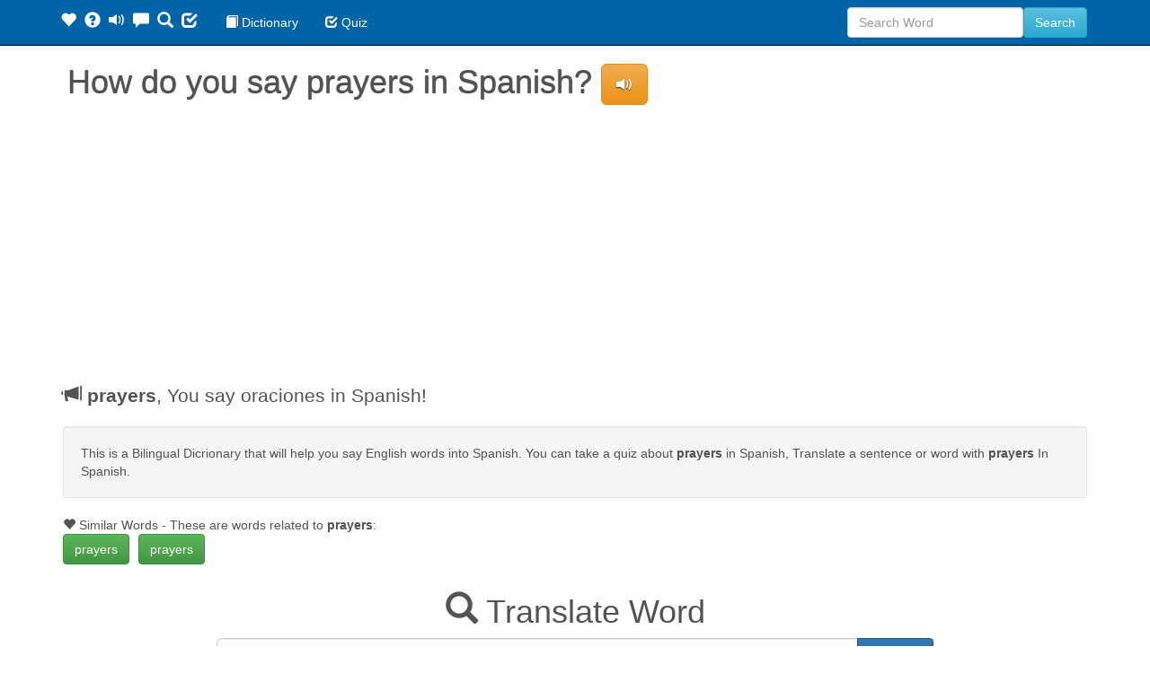

--- FILE ---
content_type: text/html; charset=UTF-8
request_url: https://www.websor.com/dictionary/spanish/say/prayers/5315
body_size: 4048
content:
<!DOCTYPE html>
<html lang="en">
  <head>
    <meta charset="utf-8">
    <meta http-equiv="X-UA-Compatible" content="IE=edge">
    <meta name="viewport" content="width=device-width, initial-scale=1">
    <meta name="description" content="This page will teach you how to say prayers in spanish We will teach you how to say prayers in Spanish for your Spanish class or homework. You can ask questions about how to say in Espanol you can also learn new Spanish words with our bilingual dictionary 5315">
    <meta name="author" content="Dictionary">
    <link rel="icon" href="/favicon.ico">
    <title>How Do You Say Prayers In Spanish? - Bilingual Dictionary 5315</title>
	<meta name="keywords" content="say, prayers, translate, oraciones, dictionary, bilingual, spanish, ingles, online, free, words, tranlations, simple, easy">
 

<script>
/* copyright 2016 websor.com */var ScriptName='dictionary'; var WebsorWord='prayers';var translated_word='oraciones';var RLang='es';var Lang='en';var WebsorAction='say';var PageId='5315'; var SiteUrl='/dictionary/';</script>
   
    <link href="//maxcdn.bootstrapcdn.com/bootstrap/3.3.5/css/bootstrap.min.css" rel="stylesheet">
    
<link href="/dictionary/s/dictionary-min.css" rel="stylesheet">
    <!-- HTML5 shim and Respond.js for IE8 support of HTML5 elements and media queries -->
    <!--[if lt IE 9]>
      <script src="https://oss.maxcdn.com/html5shiv/3.7.2/html5shiv.min.js"></script>
      <script src="https://oss.maxcdn.com/respond/1.4.2/respond.min.js"></script>
    <![endif]-->
       <script>
  (function(i,s,o,g,r,a,m){i['GoogleAnalyticsObject']=r;i[r]=i[r]||function(){
  (i[r].q=i[r].q||[]).push(arguments)},i[r].l=1*new Date();a=s.createElement(o),
  m=s.getElementsByTagName(o)[0];a.async=1;a.src=g;m.parentNode.insertBefore(a,m)
  })(window,document,'script','//www.google-analytics.com/analytics.js','ga');

  ga('create', 'UA-11109414-3', 'auto');
  ga('send', 'pageview');

</script>
     
  </head>
  <body>
  <nav class="navbar navbar-inverse navbar-fixed-top">
    <div class="container ">
      <div class="navbar-header">
        <button class="navbar-toggle collapsed" data-toggle="collapse" data-target=".navbar-collapse" aria-expanded="false">
          <span class="sr-only">Toggle navigation</span>
          <span class="icon-bar"></span>
          <span class="icon-bar"></span>
          <span class="icon-bar"></span>
        </button> &nbsp;
<a class="navbar-brand" href="#Similar-Words" id="NavSimilarWords" title="Similar Words - These are words related to"><i class="glyphicon glyphicon-heart"></i></a><a class="navbar-brand" href="#Has-Image" id="NavMoreHelp" title="Has Image"><i class="glyphicon glyphicon-question-sign"></i></a><a class="navbar-brand" href="#Pronounce-Word" id="NavPronounce" title="Pronounce"><i class="glyphicon glyphicon-volume-up"></i></a><a class="navbar-brand" href="#Leave-Your-Comments" id="NavLeaveComments" title="Leave your comments"><i class="glyphicon glyphicon-comment"></i></a><a class="navbar-brand" href="#Translate-Word" id="NavTranslateWord" title="Translate Word"><i class="glyphicon glyphicon-search"></i></a><a class="navbar-brand" href="#Take-Quiz" id="NavTakeQuiz" title="Take Spanish Quiz"><i class="glyphicon glyphicon-check"></i></a>        
        
        
      
      </div>
      <div class="navbar-collapse collapse">
        <ul class="nav navbar-nav"> <li><a href="https://www.websor.com/dictionary/"><i class="glyphicon glyphicon-book"></i> Dictionary</a></li>			  
            <li><a href="https://www.websor.com/quiz/"><i class="glyphicon glyphicon-check"></i> Quiz</a></li>
            </ul>
      </div>
    </div>
  </nav>
  <div class="ContentBody">    <div class="container ">
    <h1 class="row FirstDiv">How do you say prayers in Spanish? <i class="glyphicon glyphicon-volume-up btn-lg btn btn-warning gspeech"  data-word="oraciones" data-lang="es"></i> </h1><div class="center-block"><script async src="//pagead2.googlesyndication.com/pagead/js/adsbygoogle.js"></script>
<!-- Websor_Dict_Top -->
<ins class="adsbygoogle"
     style="display:block"
     data-ad-client="ca-pub-3321298375491566"
     data-ad-slot="7505671783"
     data-ad-format="auto"></ins>
<script>
(adsbygoogle = window.adsbygoogle || []).push({});
</script></div><h2 class="lead"><i class="glyphicon glyphicon-bullhorn"></i> <strong>prayers</strong>, You say oraciones in Spanish!</h2><p class="well">This is a Bilingual Dicrionary that will help you say English words into Spanish. You can take a quiz about <strong>prayers</strong> in Spanish, Translate a sentence or word with <strong>prayers</strong> In Spanish.</p>    
    
 <div class="center-block" id="Similar-Words"><i class="glyphicon glyphicon-heart"></i> Similar Words - These are words related to <strong>prayers</strong>:<ul class="list-inline"><li><a class="btn btn-success" href="https://www.websor.com/dictionary/spanish/say/prayers/5316">prayers</a></li><li><a class="btn btn-success" href="https://www.websor.com/dictionary/spanish/say/prayers/5317">prayers</a></li></ul></div>        
     
          
      </div><!-- .FirstDiv -->
    </div>
   
      <div>
<div class="container">

<div class="SearchBar">

 <form  method="post" action="https://www.websor.com/dictionary/translate.html">
         <h3 class="h1 text-center" id="Translate-Word"><i class="glyphicon glyphicon-search"></i>  Translate Word</h3>
    <div class="input-group">
      <input name="searchKeyWord" id="searchKeyWord" type="search"  placeholder="Translate Word" class="form-control input-lg" value="">
      <span class="input-group-btn">
             <input type="hidden" value="es" name="Lang">
             <input type="hidden" value="en" name="RLang">       
        <button class="btn btn-primary input-lg" id="TranslateButtonWord">Translate</button>
      </span>
    </div><!-- /input-group -->
      </form> 
      
      
               
 </div>
 <div class="center-block"><script async src="//pagead2.googlesyndication.com/pagead/js/adsbygoogle.js"></script>
<!-- Websor_Dict_Mid -->
<ins class="adsbygoogle"
     style="display:block"
     data-ad-client="ca-pub-3321298375491566"
     data-ad-slot="5590038582"
     data-ad-format="auto"></ins>
<script>
(adsbygoogle = window.adsbygoogle || []).push({});
</script></div>          
<div class="well text-center">
<h2 id="Pronounce-Word"><i class="glyphicon glyphicon-chevron-right"></i> Oraciones 

        
        
<i class="glyphicon glyphicon-volume-up btn-lg btn btn-warning gspeech"  data-word="oraciones" data-lang="es"></i>  </h2><h3>Prayers, You Say Oraciones In Spanish!</h3>          
          </div>
 </div>
</div>
<div class="container">
<div class="row"> 
  	
<div class="col-md-6">
<!-- QUIZ -->
     
    
 <!--quiz form -->   
<div class="well QuizWell"><h1 class="QuizHdr"><b class="glyphicon glyphicon-check" id="Take-Quiz"></b> Take Spanish Quiz</h1>
<div class="alert alert-info">Now that you know how to say <b>prayers</b>, Take this translation quiz to test you knowledge of the word <b>prayers</b> and other similar words. Lets Learn Spanish</div>
<form class="QuizFormClass" action="https://www.websor.com/quiz/spanish_quiz_greetings_hello.html" method="post">
<input name="f" value="0" type="hidden">

<div class="quizForm Section"><h3>How do you say prayers in Spanish?</h3>

	<div class="radio"><label><input type="radio" name="choice" id="Radio0" value="5318" required>predicar</label></div>		<div class="radio"><label><input type="radio" name="choice" id="Radio1" value="5315" required>oraciones</label></div>		<div class="radio"><label><input type="radio" name="choice" id="Radio2" value="5316" required>rezos</label></div>		<div class="radio"><label><input type="radio" name="choice" id="Radio3" value="3631" required>hola</label></div>		<div class="radio"><label><input type="radio" name="choice" id="Radio4" value="5317" required>ruegos</label></div>		    
<hr>
<div class="quizButtonSec">
<input name="QuestionWord" value="Sunday" type="hidden">
<input name="AnswerWord" value="el domingo" type="hidden">
<input name="Answer" id="Answer" value="6131" type="hidden"> 

<div>

<button class="btn btn-lg btn-success">Submit</button></div></div><!-- quizForm --></div></form></div>
    
    
    </div>
 <div class="col-md-6">
<!-- REPLY FORM -->
   <div class="ReplyForm"><div class="well"><form method="POST" class="ReplyForm1"><h3 class="ReplyFormMsg"><i class="glyphicon glyphicon-comment"></i> Leave your comments - prayers</h3><div class="alert alert-info">Use this form to ask questions or to leave you comments about the word How do you say prayers in Spanish? or any corrections for this translation</div><div class="input-group"><span class="input-group-addon"><i class="glyphicon glyphicon-user" id="Leave-Your-Comments"></i></span><input class="form-control text-input" placeholder="Enter Your Name" name="Name" id="ReplyName" value="" type="text" required></div><br><div class="form-group"><textarea style="height: 133.4px;" name="Comments"  class="text-input form-control" id="ReplyTextArea" placeholder="Enter Your Comments" rows="3" required></textarea></div><br><input name="q" value="https://www.websor.com/quiz/spanish_quiz_greetings_hello.html" type="hidden"><input class="btn btn-lg btn-primary pull-left AddComments" value="Submit" type="button"><div style="clear:both;"></div></form></div><!--well --> <!-- ReplyForm -->  <br><br></div> 
</div>

 </div>
</div>
	
<div class="container">
<div class="row"> 
  <script async src="//pagead2.googlesyndication.com/pagead/js/adsbygoogle.js"></script>
	<ins class="adsbygoogle"
		 style="display:block"
		 data-ad-format="autorelaxed"
		 data-ad-client="ca-pub-3321298375491566"
		 data-ad-slot="3168456588"></ins>
	<script>
		 (adsbygoogle = window.adsbygoogle || []).push({});
	</script><h2>Questions And Comments<br><br><a href="#Leave-Your-Comments" class="btn  btn-lg btn-info"><i class="glyphicon glyphicon-comment"></i> Leave your comments</a></h2><div class="col-md-8">
<script>var ReplyType="1";</script> 
  
  

 
    
</div>	<!-- <div class="col-md-6"> -->
	<div class="col-md-4">
  <h2>say prayers</h2><div class="well">
<div class="list-group-item active"> How do you say prayers in spanish? - Bilingual Dictionary 5315</div>	 
<ul class="list-group">
<li class="list-group-item">This page will teach you how to say prayers in spanish We will teach you how to say prayers in Spanish for your Spanish class or homework. You can ask questions about how to say in Espanol you can also learn new Spanish words with our bilingual dictionary 5315</li>
<li class="list-group-item">oraciones is the Spanish word for prayers. This word was update on Sun Apr 06, 2025 . This word has been viewed 13761 times.</li>
<li class="list-group-item">what does oraciones mean in spanish?<br> it means: prayers </li>
<li class="list-group-item">This word has been viewed 13761 times</li>
</ul></div><div class="well">
				<div class="panel panel-primary">
				<div class="panel-heading table-responsive">Similar Words - These are words related to prayers</div>
				<table class="table">
				
				<tr><td>english</td><td>spanish</td></tr>
				<tr><td><a href="https://www.websor.com/dictionary/spanish/say/prayers/5316">prayers</a></td><td><a href="https://www.websor.com/dictionary/ingles/dice/rezos/5316">rezos</a></td></tr><tr><td><a href="https://www.websor.com/dictionary/spanish/say/prayers/5317">prayers</a></td><td><a href="https://www.websor.com/dictionary/ingles/dice/ruegos/5317">ruegos</a></td></tr><tr><td><a href="https://www.websor.com/dictionary/spanish/say/preach/5318">preach</a></td><td><a href="https://www.websor.com/dictionary/ingles/dice/predicar/5318">predicar</a></td></tr><tr><td><a href="https://www.websor.com/dictionary/spanish/say/preach/5319">preach</a></td><td><a href="https://www.websor.com/dictionary/ingles/dice/sermonear/5319">sermonear</a></td></tr><tr><td><a href="https://www.websor.com/dictionary/spanish/say/preacher/5320">preacher</a></td><td><a href="https://www.websor.com/dictionary/ingles/dice/predicador/5320">predicador</a></td></tr><tr><td><a href="https://www.websor.com/dictionary/spanish/say/preachers/5321">preachers</a></td><td><a href="https://www.websor.com/dictionary/ingles/dice/predicadores/5321">predicadores</a></td></tr><tr><td><a href="https://www.websor.com/dictionary/spanish/say/preaches/5322">preaches</a></td><td><a href="https://www.websor.com/dictionary/ingles/dice/predica/5322">predica</a></td></tr><tr><td><a href="https://www.websor.com/dictionary/spanish/say/preaching/5323">preaching</a></td><td><a href="https://www.websor.com/dictionary/ingles/dice/predicacion/5323">predicacion</a></td></tr><tr><td><a href="https://www.websor.com/dictionary/spanish/say/preaching/5324">preaching</a></td><td><a href="https://www.websor.com/dictionary/ingles/dice/sermoneo/5324">sermoneo</a></td></tr><tr><td><a href="https://www.websor.com/dictionary/spanish/say/preaching/5325">preaching</a></td><td><a href="https://www.websor.com/dictionary/ingles/dice/sermon/5325">sermon</a></td></tr></table></div></div><div class="well"><div class="list-group-item active" id="Has-Image"><i class="glyphicon glyphicon-question-sign"></i> Has Image</div><ul class="list-group">
<li class="list-group-item"><a href="https://www.websor.com/dictionary/spanish/say/prayers/5315">How do you <strong>say</strong> prayers in spanish?</a></li>
<li class="list-group-item"><a href="https://www.websor.com/dictionary/spanish/write/prayers/5315">How do you <strong>write</strong> prayers in spanish?</a></li>
<li class="list-group-item"><a href="https://www.websor.com/dictionary/spanish/spell/prayers/5315">How do you <strong>spell</strong> prayers in spanish?</a></li>
<li class="list-group-item"><a href="https://www.websor.com/dictionary/spanish/pronounce/prayers/5315">How do you  <strong>pronounce</strong> prayers in spanish?</a></li>
</ul></div>	
</div>
</div></div>
  <hr>
  <footer>
    <div class="container">
      <div class="row">
        <div class="col-lg-12">
          <ul class="list-inline">
            <li>
              <a href="https://www.websor.com">Websor</a>
            </li>
            <li class="footer-menu-divider">&sdot;</li>
            <li>
              <a href="https://www.websor.com/dictionary">Dictionary</a>
            </li>
            <li class="footer-menu-divider">&sdot;</li>
            <li>
              <a href="https://www.websor.com/quiz/spanish_quiz.html">Quiz</a>
            </li>
            <li class="footer-menu-divider">&sdot;</li>
            <li>
              <a href="https://www.websor.com/dictionary/">Diccionario Bilingüe</a>
            </li>
            <li class="footer-menu-divider">&sdot;</li>
            <li>
              <a href="https://www.websor.com/quiz/ingles_examen.html">Examen De Inglés</a>
            </li>
          </ul>
          <div class="copyright text-muted small">Copyright &copy; Websor.com
            . All Rights Reserved</div>
        </div>
      </div>
    </div>
  </footer>
  <script src="//ajax.googleapis.com/ajax/libs/jquery/1.11.3/jquery.min.js"></script>
  <script src="//maxcdn.bootstrapcdn.com/bootstrap/3.3.5/js/bootstrap.min.js"></script>
  <script src="https://www.websor.com/dictionary/j/dictionary-min.js"></script>
<script defer src="https://static.cloudflareinsights.com/beacon.min.js/vcd15cbe7772f49c399c6a5babf22c1241717689176015" integrity="sha512-ZpsOmlRQV6y907TI0dKBHq9Md29nnaEIPlkf84rnaERnq6zvWvPUqr2ft8M1aS28oN72PdrCzSjY4U6VaAw1EQ==" data-cf-beacon='{"version":"2024.11.0","token":"f37920953c8c42dbb10120e1282ca9ab","r":1,"server_timing":{"name":{"cfCacheStatus":true,"cfEdge":true,"cfExtPri":true,"cfL4":true,"cfOrigin":true,"cfSpeedBrain":true},"location_startswith":null}}' crossorigin="anonymous"></script>
</body>
</html>

--- FILE ---
content_type: text/html; charset=utf-8
request_url: https://www.google.com/recaptcha/api2/aframe
body_size: 268
content:
<!DOCTYPE HTML><html><head><meta http-equiv="content-type" content="text/html; charset=UTF-8"></head><body><script nonce="9OKa-UnSLyd2-q6RtJWOEw">/** Anti-fraud and anti-abuse applications only. See google.com/recaptcha */ try{var clients={'sodar':'https://pagead2.googlesyndication.com/pagead/sodar?'};window.addEventListener("message",function(a){try{if(a.source===window.parent){var b=JSON.parse(a.data);var c=clients[b['id']];if(c){var d=document.createElement('img');d.src=c+b['params']+'&rc='+(localStorage.getItem("rc::a")?sessionStorage.getItem("rc::b"):"");window.document.body.appendChild(d);sessionStorage.setItem("rc::e",parseInt(sessionStorage.getItem("rc::e")||0)+1);localStorage.setItem("rc::h",'1768645436506');}}}catch(b){}});window.parent.postMessage("_grecaptcha_ready", "*");}catch(b){}</script></body></html>

--- FILE ---
content_type: text/javascript
request_url: https://www.websor.com/dictionary/j/dictionary-min.js
body_size: 1726
content:
var copyright="COPYRIGHT (c)2016 WEBSOR.COM - ALL RIGHTS RESERVED. Copy, Modification, Distribution Prohibited Without Authorization";var Settings_LogClickData=0;$(document).ready(function(){var youtubeWatched=false;$("[data-youtube]").on('click',function(){var dataYoutube=$(this).attr('data-youtube');if(!youtubeWatched){var youtubeCode='<!-- Large modal --><div class="modal fade" id="'+dataYoutube+'" tabindex="-1" role="dialog" aria-labelledby="myLargeModalLabel"><div class="modal-dialog modal-lg"> <div class="modal-content"><div id="'+dataYoutube+'Frame" class="embed-responsive embed-responsive-16by9"><iframe class="embed-responsive-item" src="https://www.youtube.com/embed/'+dataYoutube+'?rel=0&controls=0&showinfo=0&autoplay=1"></iframe></div><button type="button" class="pull-right btn-danger btn"  aria-label="Close" data-dismiss="modal"><span aria-hidden="true" class="">X</span></button></div></div></div>';$(this).after(youtubeCode);youtubeWatched=true;}
$('#'+dataYoutube).modal({show:true});});$("[data-topic]").each(function(){var entryId=$(this).attr("data-topic");var dictCode=$(this).attr("data-resource");$(this).attr("href","?dictCode="+dictCode+"&entryId="+entryId+"&l="+Lang+"&r="+RLang+"");});if(document.referrer){$.ajax({url:SiteUrl+'pages/words/cntr/',data:{r:document.referrer,w:PageId},type:'get'});$.ajax({url:'//www.redoso.com/counter/counter.php',data:{referer:document.referrer,PageId:PageId,domain:document.domain},type:'get'});};$('.AddComments').on('click',function(){$.ajax({method:"POST",url:SiteUrl+"post/reply/",data:$('.ReplyForm1').serialize()+'&w='+PageId+'&t='+ReplyType+'&l='+Lang}).done(function(msg){$('#NavLeaveComments').trigger('click');$('.ReplyForm1').slideUp('slow');$('.ReplyForm1').after(msg);});});$('.nav a').click(function(){$('#navbar').collapse('hide');});$('a[href*=#]:not([href=#])').on('click',function(){if(location.pathname.replace(/^\//,'')==this.pathname.replace(/^\//,'')||location.hostname==this.hostname){var target=$(this.hash);target=target.length?target:$('[name='+this.hash.slice(1)+']');if(target.length){$('html,body').animate({scrollTop:(target.offset().top-100)},1000);return false;}}});var quotes=$(".flashingText");var quoteIndex=-1;function showNextQuote(){++quoteIndex;quotes.eq(quoteIndex%quotes.length).fadeIn(2000).delay(2000).fadeOut(2000,showNextQuote);};showNextQuote();if(Lang=='es'){var WebsorTakeQuizMsg='Tomar Una Prueba En Ingles Sobre '+WebsorWord+' Ahora';var WebsorSearchWord='Buscar Palabra';var WebsorTranslate='Traducir';var WebsorScore='Puntuacion';var WebsorSearch='Buscar';}else{var WebsorTakeQuizMsg='Take A Quiz About '+WebsorWord+' Now';var WebsorSearchWord='Search Word';var WebsorTranslate='Translate';var WebsorScore='Score';var WebsorSearch='Search';};var BodySearchBar='';BodySearchBar+='<form class="navbar-form navbar-right" action="'+SiteUrl+'search.html">';BodySearchBar+='<div class="form-group"> <input name="q"  id="NavSearchBar"  maxlength="100" type="text" placeholder="'+WebsorSearchWord+'" class="form-control" required></div>';BodySearchBar+='<button type="submit" class="btn btn-info">'+WebsorSearch+'</button>';BodySearchBar+='<input name="w" value="'+PageId+'" type="hidden">';BodySearchBar+='<input name="l" value="'+Lang+'" type="hidden"><input name="r" value="'+RLang+'" type="hidden">';BodySearchBar+='';BodySearchBar+='</form>';$('.navbar-nav').after(BodySearchBar);var SearchWords=new Array();$('.search').on('submit',function(){$('#TranslateButton').trigger('click');return false;});$('#TranslateButton').on('click',function(){var TranslateForm=$(this).closest("form");var SearchWordField=$("#searchKeyWord",TranslateForm);var SearchWord=$(SearchWordField,TranslateForm).val();var ThisBttn=this;var TranslateWord=$(TranslateForm).serialize();$(this).prop("disabled",true);if(!SearchWord){$(SearchWordField).val('');return $(ThisBttn).prop("disabled",false);};if(SearchWord.length<=1){return $(ThisBttn).prop("disabled",false);};for(i=0;i<SearchWords.length;i++){if(SearchWord===SearchWords[i]){$(SearchWordField).val('');return $(ThisBttn).prop("disabled",false);};};SearchWords.push(SearchWord);$.ajax({method:"POST",url:SiteUrl+"post/",data:TranslateWord}).done(function(msg){$(TranslateForm).after(msg);$(ThisBttn).prop("disabled",false);$(SearchWordField).val('');});});var responsiveVoiceUrl="https://code.responsivevoice.org/responsivevoice.js";var responsiveVoiceLoaded=false;function responsiveVoicePlay(gspeechText,gspeechLang,gspeechObject){if(gspeechLang==='es'){responsiveVoiceLang='Spanish Latin American Female';}else responsiveVoiceLang='US English Female';responsiveVoice.speak(""+gspeechText+"",responsiveVoiceLang);$('.spinner-loader').hide();$(gspeechObject).show();};$('.gspeech').on('click',function(){var gspeechObject=this;$(gspeechObject).hide();$(gspeechObject).after('<i class="spinner-loader"></i>');var gspeechText=$(gspeechObject).attr('data-word');var gspeechLang=$(gspeechObject).attr('data-lang');if(!responsiveVoiceLoaded){responsiveVoiceLoaded=true;$.getScript(responsiveVoiceUrl);setTimeout(function(){responsiveVoicePlay(gspeechText,gspeechLang,gspeechObject);},5000);}else{responsiveVoicePlay(gspeechText,gspeechLang,gspeechObject);}});if(Settings_LogClickData){var ClickTargetLast='';$("[id]").on('click',function(event){var eIdName=$(this).attr("id");var eIdValue=$(this).text();if(eIdName){$.ajax({url:SiteUrl+'pages/words/cntr/',data:{a:'clks',r:document.referrer,w:PageId,i:eIdName,v:eIdValue},type:'get'});}});}});

--- FILE ---
content_type: text/plain
request_url: https://www.google-analytics.com/j/collect?v=1&_v=j102&a=848648260&t=pageview&_s=1&dl=https%3A%2F%2Fwww.websor.com%2Fdictionary%2Fspanish%2Fsay%2Fprayers%2F5315&ul=en-us%40posix&dt=How%20Do%20You%20Say%20Prayers%20In%20Spanish%3F%20-%20Bilingual%20Dictionary%205315&sr=1280x720&vp=1280x720&_u=IEBAAEABAAAAACAAI~&jid=1487696273&gjid=796678282&cid=1023382142.1768645435&tid=UA-11109414-3&_gid=740765132.1768645435&_r=1&_slc=1&z=301529827
body_size: -449
content:
2,cG-S63QW410SY